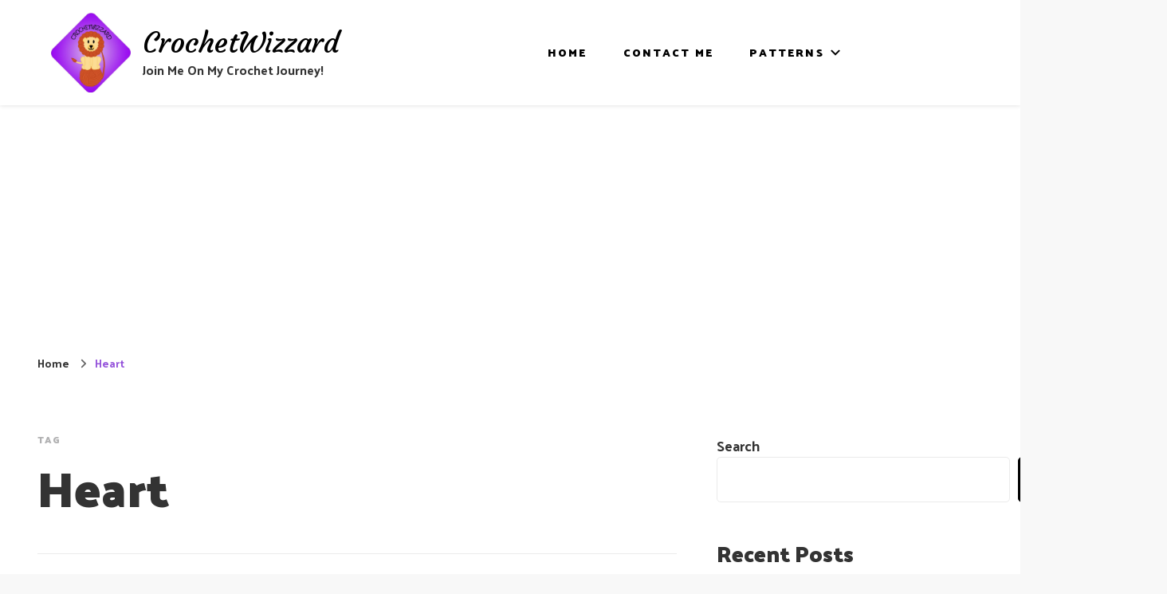

--- FILE ---
content_type: text/html; charset=UTF-8
request_url: https://crochetwizzard.com/tag/heart/
body_size: 13385
content:
    <!DOCTYPE html>
    <html lang="en-US">
    <head itemscope itemtype="http://schema.org/WebSite">
	    <meta charset="UTF-8">
    <meta name="viewport" content="width=device-width, initial-scale=1">
    <link rel="profile" href="http://gmpg.org/xfn/11">
    <title>Heart &#8211; CrochetWizzard</title>
<meta name='robots' content='max-image-preview:large' />
<link rel='dns-prefetch' href='//www.googletagmanager.com' />
<link rel='dns-prefetch' href='//fonts.googleapis.com' />
<link rel="alternate" type="application/rss+xml" title="CrochetWizzard &raquo; Feed" href="https://crochetwizzard.com/feed/" />
<link rel="alternate" type="application/rss+xml" title="CrochetWizzard &raquo; Comments Feed" href="https://crochetwizzard.com/comments/feed/" />
<link rel="alternate" type="application/rss+xml" title="CrochetWizzard &raquo; Heart Tag Feed" href="https://crochetwizzard.com/tag/heart/feed/" />
<style id='wp-img-auto-sizes-contain-inline-css' type='text/css'>
img:is([sizes=auto i],[sizes^="auto," i]){contain-intrinsic-size:3000px 1500px}
/*# sourceURL=wp-img-auto-sizes-contain-inline-css */
</style>
<style id='wp-emoji-styles-inline-css' type='text/css'>

	img.wp-smiley, img.emoji {
		display: inline !important;
		border: none !important;
		box-shadow: none !important;
		height: 1em !important;
		width: 1em !important;
		margin: 0 0.07em !important;
		vertical-align: -0.1em !important;
		background: none !important;
		padding: 0 !important;
	}
/*# sourceURL=wp-emoji-styles-inline-css */
</style>
<style id='wp-block-library-inline-css' type='text/css'>
:root{--wp-block-synced-color:#7a00df;--wp-block-synced-color--rgb:122,0,223;--wp-bound-block-color:var(--wp-block-synced-color);--wp-editor-canvas-background:#ddd;--wp-admin-theme-color:#007cba;--wp-admin-theme-color--rgb:0,124,186;--wp-admin-theme-color-darker-10:#006ba1;--wp-admin-theme-color-darker-10--rgb:0,107,160.5;--wp-admin-theme-color-darker-20:#005a87;--wp-admin-theme-color-darker-20--rgb:0,90,135;--wp-admin-border-width-focus:2px}@media (min-resolution:192dpi){:root{--wp-admin-border-width-focus:1.5px}}.wp-element-button{cursor:pointer}:root .has-very-light-gray-background-color{background-color:#eee}:root .has-very-dark-gray-background-color{background-color:#313131}:root .has-very-light-gray-color{color:#eee}:root .has-very-dark-gray-color{color:#313131}:root .has-vivid-green-cyan-to-vivid-cyan-blue-gradient-background{background:linear-gradient(135deg,#00d084,#0693e3)}:root .has-purple-crush-gradient-background{background:linear-gradient(135deg,#34e2e4,#4721fb 50%,#ab1dfe)}:root .has-hazy-dawn-gradient-background{background:linear-gradient(135deg,#faaca8,#dad0ec)}:root .has-subdued-olive-gradient-background{background:linear-gradient(135deg,#fafae1,#67a671)}:root .has-atomic-cream-gradient-background{background:linear-gradient(135deg,#fdd79a,#004a59)}:root .has-nightshade-gradient-background{background:linear-gradient(135deg,#330968,#31cdcf)}:root .has-midnight-gradient-background{background:linear-gradient(135deg,#020381,#2874fc)}:root{--wp--preset--font-size--normal:16px;--wp--preset--font-size--huge:42px}.has-regular-font-size{font-size:1em}.has-larger-font-size{font-size:2.625em}.has-normal-font-size{font-size:var(--wp--preset--font-size--normal)}.has-huge-font-size{font-size:var(--wp--preset--font-size--huge)}.has-text-align-center{text-align:center}.has-text-align-left{text-align:left}.has-text-align-right{text-align:right}.has-fit-text{white-space:nowrap!important}#end-resizable-editor-section{display:none}.aligncenter{clear:both}.items-justified-left{justify-content:flex-start}.items-justified-center{justify-content:center}.items-justified-right{justify-content:flex-end}.items-justified-space-between{justify-content:space-between}.screen-reader-text{border:0;clip-path:inset(50%);height:1px;margin:-1px;overflow:hidden;padding:0;position:absolute;width:1px;word-wrap:normal!important}.screen-reader-text:focus{background-color:#ddd;clip-path:none;color:#444;display:block;font-size:1em;height:auto;left:5px;line-height:normal;padding:15px 23px 14px;text-decoration:none;top:5px;width:auto;z-index:100000}html :where(.has-border-color){border-style:solid}html :where([style*=border-top-color]){border-top-style:solid}html :where([style*=border-right-color]){border-right-style:solid}html :where([style*=border-bottom-color]){border-bottom-style:solid}html :where([style*=border-left-color]){border-left-style:solid}html :where([style*=border-width]){border-style:solid}html :where([style*=border-top-width]){border-top-style:solid}html :where([style*=border-right-width]){border-right-style:solid}html :where([style*=border-bottom-width]){border-bottom-style:solid}html :where([style*=border-left-width]){border-left-style:solid}html :where(img[class*=wp-image-]){height:auto;max-width:100%}:where(figure){margin:0 0 1em}html :where(.is-position-sticky){--wp-admin--admin-bar--position-offset:var(--wp-admin--admin-bar--height,0px)}@media screen and (max-width:600px){html :where(.is-position-sticky){--wp-admin--admin-bar--position-offset:0px}}

/*# sourceURL=wp-block-library-inline-css */
</style><style id='wp-block-archives-inline-css' type='text/css'>
.wp-block-archives{box-sizing:border-box}.wp-block-archives-dropdown label{display:block}
/*# sourceURL=https://crochetwizzard.com/wp-includes/blocks/archives/style.min.css */
</style>
<style id='wp-block-categories-inline-css' type='text/css'>
.wp-block-categories{box-sizing:border-box}.wp-block-categories.alignleft{margin-right:2em}.wp-block-categories.alignright{margin-left:2em}.wp-block-categories.wp-block-categories-dropdown.aligncenter{text-align:center}.wp-block-categories .wp-block-categories__label{display:block;width:100%}
/*# sourceURL=https://crochetwizzard.com/wp-includes/blocks/categories/style.min.css */
</style>
<style id='wp-block-heading-inline-css' type='text/css'>
h1:where(.wp-block-heading).has-background,h2:where(.wp-block-heading).has-background,h3:where(.wp-block-heading).has-background,h4:where(.wp-block-heading).has-background,h5:where(.wp-block-heading).has-background,h6:where(.wp-block-heading).has-background{padding:1.25em 2.375em}h1.has-text-align-left[style*=writing-mode]:where([style*=vertical-lr]),h1.has-text-align-right[style*=writing-mode]:where([style*=vertical-rl]),h2.has-text-align-left[style*=writing-mode]:where([style*=vertical-lr]),h2.has-text-align-right[style*=writing-mode]:where([style*=vertical-rl]),h3.has-text-align-left[style*=writing-mode]:where([style*=vertical-lr]),h3.has-text-align-right[style*=writing-mode]:where([style*=vertical-rl]),h4.has-text-align-left[style*=writing-mode]:where([style*=vertical-lr]),h4.has-text-align-right[style*=writing-mode]:where([style*=vertical-rl]),h5.has-text-align-left[style*=writing-mode]:where([style*=vertical-lr]),h5.has-text-align-right[style*=writing-mode]:where([style*=vertical-rl]),h6.has-text-align-left[style*=writing-mode]:where([style*=vertical-lr]),h6.has-text-align-right[style*=writing-mode]:where([style*=vertical-rl]){rotate:180deg}
/*# sourceURL=https://crochetwizzard.com/wp-includes/blocks/heading/style.min.css */
</style>
<style id='wp-block-latest-comments-inline-css' type='text/css'>
ol.wp-block-latest-comments{box-sizing:border-box;margin-left:0}:where(.wp-block-latest-comments:not([style*=line-height] .wp-block-latest-comments__comment)){line-height:1.1}:where(.wp-block-latest-comments:not([style*=line-height] .wp-block-latest-comments__comment-excerpt p)){line-height:1.8}.has-dates :where(.wp-block-latest-comments:not([style*=line-height])),.has-excerpts :where(.wp-block-latest-comments:not([style*=line-height])){line-height:1.5}.wp-block-latest-comments .wp-block-latest-comments{padding-left:0}.wp-block-latest-comments__comment{list-style:none;margin-bottom:1em}.has-avatars .wp-block-latest-comments__comment{list-style:none;min-height:2.25em}.has-avatars .wp-block-latest-comments__comment .wp-block-latest-comments__comment-excerpt,.has-avatars .wp-block-latest-comments__comment .wp-block-latest-comments__comment-meta{margin-left:3.25em}.wp-block-latest-comments__comment-excerpt p{font-size:.875em;margin:.36em 0 1.4em}.wp-block-latest-comments__comment-date{display:block;font-size:.75em}.wp-block-latest-comments .avatar,.wp-block-latest-comments__comment-avatar{border-radius:1.5em;display:block;float:left;height:2.5em;margin-right:.75em;width:2.5em}.wp-block-latest-comments[class*=-font-size] a,.wp-block-latest-comments[style*=font-size] a{font-size:inherit}
/*# sourceURL=https://crochetwizzard.com/wp-includes/blocks/latest-comments/style.min.css */
</style>
<style id='wp-block-latest-posts-inline-css' type='text/css'>
.wp-block-latest-posts{box-sizing:border-box}.wp-block-latest-posts.alignleft{margin-right:2em}.wp-block-latest-posts.alignright{margin-left:2em}.wp-block-latest-posts.wp-block-latest-posts__list{list-style:none}.wp-block-latest-posts.wp-block-latest-posts__list li{clear:both;overflow-wrap:break-word}.wp-block-latest-posts.is-grid{display:flex;flex-wrap:wrap}.wp-block-latest-posts.is-grid li{margin:0 1.25em 1.25em 0;width:100%}@media (min-width:600px){.wp-block-latest-posts.columns-2 li{width:calc(50% - .625em)}.wp-block-latest-posts.columns-2 li:nth-child(2n){margin-right:0}.wp-block-latest-posts.columns-3 li{width:calc(33.33333% - .83333em)}.wp-block-latest-posts.columns-3 li:nth-child(3n){margin-right:0}.wp-block-latest-posts.columns-4 li{width:calc(25% - .9375em)}.wp-block-latest-posts.columns-4 li:nth-child(4n){margin-right:0}.wp-block-latest-posts.columns-5 li{width:calc(20% - 1em)}.wp-block-latest-posts.columns-5 li:nth-child(5n){margin-right:0}.wp-block-latest-posts.columns-6 li{width:calc(16.66667% - 1.04167em)}.wp-block-latest-posts.columns-6 li:nth-child(6n){margin-right:0}}:root :where(.wp-block-latest-posts.is-grid){padding:0}:root :where(.wp-block-latest-posts.wp-block-latest-posts__list){padding-left:0}.wp-block-latest-posts__post-author,.wp-block-latest-posts__post-date{display:block;font-size:.8125em}.wp-block-latest-posts__post-excerpt,.wp-block-latest-posts__post-full-content{margin-bottom:1em;margin-top:.5em}.wp-block-latest-posts__featured-image a{display:inline-block}.wp-block-latest-posts__featured-image img{height:auto;max-width:100%;width:auto}.wp-block-latest-posts__featured-image.alignleft{float:left;margin-right:1em}.wp-block-latest-posts__featured-image.alignright{float:right;margin-left:1em}.wp-block-latest-posts__featured-image.aligncenter{margin-bottom:1em;text-align:center}
/*# sourceURL=https://crochetwizzard.com/wp-includes/blocks/latest-posts/style.min.css */
</style>
<style id='wp-block-search-inline-css' type='text/css'>
.wp-block-search__button{margin-left:10px;word-break:normal}.wp-block-search__button.has-icon{line-height:0}.wp-block-search__button svg{height:1.25em;min-height:24px;min-width:24px;width:1.25em;fill:currentColor;vertical-align:text-bottom}:where(.wp-block-search__button){border:1px solid #ccc;padding:6px 10px}.wp-block-search__inside-wrapper{display:flex;flex:auto;flex-wrap:nowrap;max-width:100%}.wp-block-search__label{width:100%}.wp-block-search.wp-block-search__button-only .wp-block-search__button{box-sizing:border-box;display:flex;flex-shrink:0;justify-content:center;margin-left:0;max-width:100%}.wp-block-search.wp-block-search__button-only .wp-block-search__inside-wrapper{min-width:0!important;transition-property:width}.wp-block-search.wp-block-search__button-only .wp-block-search__input{flex-basis:100%;transition-duration:.3s}.wp-block-search.wp-block-search__button-only.wp-block-search__searchfield-hidden,.wp-block-search.wp-block-search__button-only.wp-block-search__searchfield-hidden .wp-block-search__inside-wrapper{overflow:hidden}.wp-block-search.wp-block-search__button-only.wp-block-search__searchfield-hidden .wp-block-search__input{border-left-width:0!important;border-right-width:0!important;flex-basis:0;flex-grow:0;margin:0;min-width:0!important;padding-left:0!important;padding-right:0!important;width:0!important}:where(.wp-block-search__input){appearance:none;border:1px solid #949494;flex-grow:1;font-family:inherit;font-size:inherit;font-style:inherit;font-weight:inherit;letter-spacing:inherit;line-height:inherit;margin-left:0;margin-right:0;min-width:3rem;padding:8px;text-decoration:unset!important;text-transform:inherit}:where(.wp-block-search__button-inside .wp-block-search__inside-wrapper){background-color:#fff;border:1px solid #949494;box-sizing:border-box;padding:4px}:where(.wp-block-search__button-inside .wp-block-search__inside-wrapper) .wp-block-search__input{border:none;border-radius:0;padding:0 4px}:where(.wp-block-search__button-inside .wp-block-search__inside-wrapper) .wp-block-search__input:focus{outline:none}:where(.wp-block-search__button-inside .wp-block-search__inside-wrapper) :where(.wp-block-search__button){padding:4px 8px}.wp-block-search.aligncenter .wp-block-search__inside-wrapper{margin:auto}.wp-block[data-align=right] .wp-block-search.wp-block-search__button-only .wp-block-search__inside-wrapper{float:right}
/*# sourceURL=https://crochetwizzard.com/wp-includes/blocks/search/style.min.css */
</style>
<style id='wp-block-group-inline-css' type='text/css'>
.wp-block-group{box-sizing:border-box}:where(.wp-block-group.wp-block-group-is-layout-constrained){position:relative}
/*# sourceURL=https://crochetwizzard.com/wp-includes/blocks/group/style.min.css */
</style>
<style id='global-styles-inline-css' type='text/css'>
:root{--wp--preset--aspect-ratio--square: 1;--wp--preset--aspect-ratio--4-3: 4/3;--wp--preset--aspect-ratio--3-4: 3/4;--wp--preset--aspect-ratio--3-2: 3/2;--wp--preset--aspect-ratio--2-3: 2/3;--wp--preset--aspect-ratio--16-9: 16/9;--wp--preset--aspect-ratio--9-16: 9/16;--wp--preset--color--black: #000000;--wp--preset--color--cyan-bluish-gray: #abb8c3;--wp--preset--color--white: #ffffff;--wp--preset--color--pale-pink: #f78da7;--wp--preset--color--vivid-red: #cf2e2e;--wp--preset--color--luminous-vivid-orange: #ff6900;--wp--preset--color--luminous-vivid-amber: #fcb900;--wp--preset--color--light-green-cyan: #7bdcb5;--wp--preset--color--vivid-green-cyan: #00d084;--wp--preset--color--pale-cyan-blue: #8ed1fc;--wp--preset--color--vivid-cyan-blue: #0693e3;--wp--preset--color--vivid-purple: #9b51e0;--wp--preset--gradient--vivid-cyan-blue-to-vivid-purple: linear-gradient(135deg,rgb(6,147,227) 0%,rgb(155,81,224) 100%);--wp--preset--gradient--light-green-cyan-to-vivid-green-cyan: linear-gradient(135deg,rgb(122,220,180) 0%,rgb(0,208,130) 100%);--wp--preset--gradient--luminous-vivid-amber-to-luminous-vivid-orange: linear-gradient(135deg,rgb(252,185,0) 0%,rgb(255,105,0) 100%);--wp--preset--gradient--luminous-vivid-orange-to-vivid-red: linear-gradient(135deg,rgb(255,105,0) 0%,rgb(207,46,46) 100%);--wp--preset--gradient--very-light-gray-to-cyan-bluish-gray: linear-gradient(135deg,rgb(238,238,238) 0%,rgb(169,184,195) 100%);--wp--preset--gradient--cool-to-warm-spectrum: linear-gradient(135deg,rgb(74,234,220) 0%,rgb(151,120,209) 20%,rgb(207,42,186) 40%,rgb(238,44,130) 60%,rgb(251,105,98) 80%,rgb(254,248,76) 100%);--wp--preset--gradient--blush-light-purple: linear-gradient(135deg,rgb(255,206,236) 0%,rgb(152,150,240) 100%);--wp--preset--gradient--blush-bordeaux: linear-gradient(135deg,rgb(254,205,165) 0%,rgb(254,45,45) 50%,rgb(107,0,62) 100%);--wp--preset--gradient--luminous-dusk: linear-gradient(135deg,rgb(255,203,112) 0%,rgb(199,81,192) 50%,rgb(65,88,208) 100%);--wp--preset--gradient--pale-ocean: linear-gradient(135deg,rgb(255,245,203) 0%,rgb(182,227,212) 50%,rgb(51,167,181) 100%);--wp--preset--gradient--electric-grass: linear-gradient(135deg,rgb(202,248,128) 0%,rgb(113,206,126) 100%);--wp--preset--gradient--midnight: linear-gradient(135deg,rgb(2,3,129) 0%,rgb(40,116,252) 100%);--wp--preset--font-size--small: 13px;--wp--preset--font-size--medium: 20px;--wp--preset--font-size--large: 36px;--wp--preset--font-size--x-large: 42px;--wp--preset--spacing--20: 0.44rem;--wp--preset--spacing--30: 0.67rem;--wp--preset--spacing--40: 1rem;--wp--preset--spacing--50: 1.5rem;--wp--preset--spacing--60: 2.25rem;--wp--preset--spacing--70: 3.38rem;--wp--preset--spacing--80: 5.06rem;--wp--preset--shadow--natural: 6px 6px 9px rgba(0, 0, 0, 0.2);--wp--preset--shadow--deep: 12px 12px 50px rgba(0, 0, 0, 0.4);--wp--preset--shadow--sharp: 6px 6px 0px rgba(0, 0, 0, 0.2);--wp--preset--shadow--outlined: 6px 6px 0px -3px rgb(255, 255, 255), 6px 6px rgb(0, 0, 0);--wp--preset--shadow--crisp: 6px 6px 0px rgb(0, 0, 0);}:where(.is-layout-flex){gap: 0.5em;}:where(.is-layout-grid){gap: 0.5em;}body .is-layout-flex{display: flex;}.is-layout-flex{flex-wrap: wrap;align-items: center;}.is-layout-flex > :is(*, div){margin: 0;}body .is-layout-grid{display: grid;}.is-layout-grid > :is(*, div){margin: 0;}:where(.wp-block-columns.is-layout-flex){gap: 2em;}:where(.wp-block-columns.is-layout-grid){gap: 2em;}:where(.wp-block-post-template.is-layout-flex){gap: 1.25em;}:where(.wp-block-post-template.is-layout-grid){gap: 1.25em;}.has-black-color{color: var(--wp--preset--color--black) !important;}.has-cyan-bluish-gray-color{color: var(--wp--preset--color--cyan-bluish-gray) !important;}.has-white-color{color: var(--wp--preset--color--white) !important;}.has-pale-pink-color{color: var(--wp--preset--color--pale-pink) !important;}.has-vivid-red-color{color: var(--wp--preset--color--vivid-red) !important;}.has-luminous-vivid-orange-color{color: var(--wp--preset--color--luminous-vivid-orange) !important;}.has-luminous-vivid-amber-color{color: var(--wp--preset--color--luminous-vivid-amber) !important;}.has-light-green-cyan-color{color: var(--wp--preset--color--light-green-cyan) !important;}.has-vivid-green-cyan-color{color: var(--wp--preset--color--vivid-green-cyan) !important;}.has-pale-cyan-blue-color{color: var(--wp--preset--color--pale-cyan-blue) !important;}.has-vivid-cyan-blue-color{color: var(--wp--preset--color--vivid-cyan-blue) !important;}.has-vivid-purple-color{color: var(--wp--preset--color--vivid-purple) !important;}.has-black-background-color{background-color: var(--wp--preset--color--black) !important;}.has-cyan-bluish-gray-background-color{background-color: var(--wp--preset--color--cyan-bluish-gray) !important;}.has-white-background-color{background-color: var(--wp--preset--color--white) !important;}.has-pale-pink-background-color{background-color: var(--wp--preset--color--pale-pink) !important;}.has-vivid-red-background-color{background-color: var(--wp--preset--color--vivid-red) !important;}.has-luminous-vivid-orange-background-color{background-color: var(--wp--preset--color--luminous-vivid-orange) !important;}.has-luminous-vivid-amber-background-color{background-color: var(--wp--preset--color--luminous-vivid-amber) !important;}.has-light-green-cyan-background-color{background-color: var(--wp--preset--color--light-green-cyan) !important;}.has-vivid-green-cyan-background-color{background-color: var(--wp--preset--color--vivid-green-cyan) !important;}.has-pale-cyan-blue-background-color{background-color: var(--wp--preset--color--pale-cyan-blue) !important;}.has-vivid-cyan-blue-background-color{background-color: var(--wp--preset--color--vivid-cyan-blue) !important;}.has-vivid-purple-background-color{background-color: var(--wp--preset--color--vivid-purple) !important;}.has-black-border-color{border-color: var(--wp--preset--color--black) !important;}.has-cyan-bluish-gray-border-color{border-color: var(--wp--preset--color--cyan-bluish-gray) !important;}.has-white-border-color{border-color: var(--wp--preset--color--white) !important;}.has-pale-pink-border-color{border-color: var(--wp--preset--color--pale-pink) !important;}.has-vivid-red-border-color{border-color: var(--wp--preset--color--vivid-red) !important;}.has-luminous-vivid-orange-border-color{border-color: var(--wp--preset--color--luminous-vivid-orange) !important;}.has-luminous-vivid-amber-border-color{border-color: var(--wp--preset--color--luminous-vivid-amber) !important;}.has-light-green-cyan-border-color{border-color: var(--wp--preset--color--light-green-cyan) !important;}.has-vivid-green-cyan-border-color{border-color: var(--wp--preset--color--vivid-green-cyan) !important;}.has-pale-cyan-blue-border-color{border-color: var(--wp--preset--color--pale-cyan-blue) !important;}.has-vivid-cyan-blue-border-color{border-color: var(--wp--preset--color--vivid-cyan-blue) !important;}.has-vivid-purple-border-color{border-color: var(--wp--preset--color--vivid-purple) !important;}.has-vivid-cyan-blue-to-vivid-purple-gradient-background{background: var(--wp--preset--gradient--vivid-cyan-blue-to-vivid-purple) !important;}.has-light-green-cyan-to-vivid-green-cyan-gradient-background{background: var(--wp--preset--gradient--light-green-cyan-to-vivid-green-cyan) !important;}.has-luminous-vivid-amber-to-luminous-vivid-orange-gradient-background{background: var(--wp--preset--gradient--luminous-vivid-amber-to-luminous-vivid-orange) !important;}.has-luminous-vivid-orange-to-vivid-red-gradient-background{background: var(--wp--preset--gradient--luminous-vivid-orange-to-vivid-red) !important;}.has-very-light-gray-to-cyan-bluish-gray-gradient-background{background: var(--wp--preset--gradient--very-light-gray-to-cyan-bluish-gray) !important;}.has-cool-to-warm-spectrum-gradient-background{background: var(--wp--preset--gradient--cool-to-warm-spectrum) !important;}.has-blush-light-purple-gradient-background{background: var(--wp--preset--gradient--blush-light-purple) !important;}.has-blush-bordeaux-gradient-background{background: var(--wp--preset--gradient--blush-bordeaux) !important;}.has-luminous-dusk-gradient-background{background: var(--wp--preset--gradient--luminous-dusk) !important;}.has-pale-ocean-gradient-background{background: var(--wp--preset--gradient--pale-ocean) !important;}.has-electric-grass-gradient-background{background: var(--wp--preset--gradient--electric-grass) !important;}.has-midnight-gradient-background{background: var(--wp--preset--gradient--midnight) !important;}.has-small-font-size{font-size: var(--wp--preset--font-size--small) !important;}.has-medium-font-size{font-size: var(--wp--preset--font-size--medium) !important;}.has-large-font-size{font-size: var(--wp--preset--font-size--large) !important;}.has-x-large-font-size{font-size: var(--wp--preset--font-size--x-large) !important;}
/*# sourceURL=global-styles-inline-css */
</style>

<style id='classic-theme-styles-inline-css' type='text/css'>
/*! This file is auto-generated */
.wp-block-button__link{color:#fff;background-color:#32373c;border-radius:9999px;box-shadow:none;text-decoration:none;padding:calc(.667em + 2px) calc(1.333em + 2px);font-size:1.125em}.wp-block-file__button{background:#32373c;color:#fff;text-decoration:none}
/*# sourceURL=/wp-includes/css/classic-themes.min.css */
</style>
<link rel='stylesheet' id='blossomthemes-email-newsletter-css' href='https://crochetwizzard.com/wp-content/plugins/blossomthemes-email-newsletter/public/css/blossomthemes-email-newsletter-public.min.css?ver=2.2.10' type='text/css' media='all' />
<link rel='stylesheet' id='blossomthemes-instagram-feed-css' href='https://crochetwizzard.com/wp-content/plugins/blossomthemes-instagram-feed/public/css/blossomthemes-instagram-feed-public.css?ver=2.0.5' type='text/css' media='all' />
<link rel='stylesheet' id='magnific-popup-css' href='https://crochetwizzard.com/wp-content/plugins/blossomthemes-instagram-feed/public/css/magnific-popup.min.css?ver=1.0.0' type='text/css' media='all' />
<link rel='stylesheet' id='blossomthemes-toolkit-css' href='https://crochetwizzard.com/wp-content/plugins/blossomthemes-toolkit/public/css/blossomthemes-toolkit-public.min.css?ver=2.2.7' type='text/css' media='all' />
<link rel='stylesheet' id='owl-carousel-css' href='https://crochetwizzard.com/wp-content/themes/blossom-pin/css/owl.carousel.min.css?ver=2.2.1' type='text/css' media='all' />
<link rel='stylesheet' id='blossom-pin-google-fonts-css' href='https://fonts.googleapis.com/css?family=Palanquin+Dark%3Aregular%2C500%2C600%2C700%7CSpinnaker%3Aregular%7CCourgette%3Aregular' type='text/css' media='all' />
<link rel='stylesheet' id='blossom-pinthis-parent-style-css' href='https://crochetwizzard.com/wp-content/themes/blossom-pin/style.css?ver=6.9' type='text/css' media='all' />
<link rel='stylesheet' id='blossom-pin-css' href='https://crochetwizzard.com/wp-content/themes/blossom-pinthis/style.css?ver=1.0.9' type='text/css' media='all' />
<style id='blossom-pin-inline-css' type='text/css'>

    
    /*Typography*/

    body,
    button,
    input,
    select,
    optgroup,
    textarea{
        font-family : Palanquin Dark;
        font-size   : 18px;        
    }
    
    .site-header .site-branding .site-title,
    .single-header .site-branding .site-title{
        font-family : Courgette;
        font-weight : 400;
        font-style  : normal;
    }

    .blog #primary .format-quote .post-thumbnail blockquote cite, 
    .newsletter-section .blossomthemes-email-newsletter-wrapper .text-holder h3,
    .newsletter-section .blossomthemes-email-newsletter-wrapper.bg-img .text-holder h3, 
    #primary .post .entry-content blockquote cite,
    #primary .page .entry-content blockquote cite{
        font-family : Palanquin Dark;
    }
    
    /*Color Scheme*/
    a,
    .main-navigation ul li a:hover,
    .main-navigation ul .current-menu-item > a,
    .main-navigation ul li:hover > a,
    .banner-slider .item .text-holder .entry-title a:hover,
    .blog #primary .post .entry-header .entry-title a:hover,
    .widget_bttk_popular_post ul li .entry-header .entry-title a:hover,
    .widget_bttk_pro_recent_post ul li .entry-header .entry-title a:hover,
    .widget_bttk_popular_post ul li .entry-header .entry-meta a:hover,
    .widget_bttk_pro_recent_post ul li .entry-header .entry-meta a:hover,
    .widget_bttk_popular_post .style-two li .entry-header .cat-links a:hover,
    .widget_bttk_pro_recent_post .style-two li .entry-header .cat-links a:hover,
    .widget_bttk_popular_post .style-three li .entry-header .cat-links a:hover,
    .widget_bttk_pro_recent_post .style-three li .entry-header .cat-links a:hover,
    .widget_recent_entries ul li:before,
    .widget_recent_entries ul li a:hover,
    .widget_recent_comments ul li:before,
    .widget_bttk_posts_category_slider_widget .carousel-title .title a:hover,
    .widget_bttk_posts_category_slider_widget .carousel-title .cat-links a:hover,
    .site-footer .footer-b .footer-nav ul li a:hover,
    .single #primary .post .holder .meta-info .entry-meta a:hover,
    .recommended-post .post .entry-header .entry-title a:hover,
    .search #primary .search-post .entry-header .entry-title a:hover,
    .archive #primary .post .entry-header .entry-title a:hover,
    .instagram-section .profile-link:hover,
    .site-header .site-branding .site-title a:hover,
    .mobile-header .mobile-site-header .site-branding .site-title a:hover,
    .single-blossom-portfolio .post-navigation .nav-previous a:hover,
    .single-blossom-portfolio .post-navigation .nav-next a:hover,
    .single .navigation a:hover .post-title,
    .blog #primary .post .bottom .posted-on a:hover,
    .search #primary .search-post .entry-footer .posted-on a:hover,
    .archive #primary .post .entry-footer .posted-on a:hover, 
    .site-header .social-networks ul li a:hover, 
    .banner-layout-two .text-holder .entry-title a:hover, 
    .single-header .social-networks ul li a:hover, 
    .portfolio-item a:hover, 
    .error-wrapper .error-holder h3, 
    .mobile-menu .main-navigation ul ul li a:hover, 
    .mobile-menu .main-navigation ul ul li:hover > a, 
    .archive #primary .site-main .bottom .posted-on a:hover, 
    .search #primary .site-main .bottom .posted-on a:hover, 
    #crumbs a:hover, #crumbs .current a,
    .entry-content a:hover,
    .entry-summary a:hover,
    .page-content a:hover,
    .comment-content a:hover,
    .widget .textwidget a:hover {
        color: #9655db;
    }

    .blog #primary .post .entry-header .category a,
    .widget .widget-title::after,
    .widget_bttk_custom_categories ul li a:hover .post-count,
    .widget_blossomtheme_companion_cta_widget .text-holder .button-wrap .btn-cta,
    .widget_blossomtheme_featured_page_widget .text-holder .btn-readmore:hover,
    .widget_bttk_icon_text_widget .text-holder .btn-readmore:hover,
    .widget_bttk_image_text_widget ul li .btn-readmore:hover,
    .newsletter-section,
    .single .post-entry-header .category a,
    .single #primary .post .holder .meta-info .entry-meta .byline:after,
    .recommended-post .post .entry-header .category a,
    .search #primary .search-post .entry-header .category a,
    .archive #primary .post .entry-header .category a,
    .banner-slider .item .text-holder .category a,
    .back-to-top, 
    .banner-layout-two .text-holder .category a, .banner-layout-two .text-holder .category span, 
    .banner-layout-two .item, 
    .single-header .progress-bar, 
    .widget_bttk_author_bio .readmore:hover{
        background: #9655db;
    }

    .blog #primary .post .entry-footer .read-more:hover, 
    .blog #primary .post .entry-footer .edit-link a:hover, 
    .archive #primary .site-main .top .read-more:hover, 
    .search #primary .site-main .top .read-more:hover{
        border-bottom-color: <?php echo blossom_pin_sanitize_hex_color( $primary_color ); ?>;
        color: #9655db;
    }

    button:hover,
    input[type="button"]:hover,
    input[type="reset"]:hover,
    input[type="submit"]:hover, 
    .error-wrapper .error-holder .btn-home a:hover{
        background: #9655db;
        border-color: #9655db;
    }

    @media screen and (max-width: 1024px) {
        .main-navigation ul ul li a:hover, 
        .main-navigation ul ul li:hover > a, 
        .main-navigation ul ul .current-menu-item > a, 
        .main-navigation ul ul .current-menu-ancestor > a, 
        .main-navigation ul ul .current_page_item > a, 
        .main-navigation ul ul .current_page_ancestor > a {
            color: #9655db !important;
        }
    }

    /*Typography*/ 
    .banner-layout-two .text-holder .entry-title, 
    .banner-slider .item .text-holder .entry-title, 
    .banner .banner-caption .banner-title, 
    .blog #primary .post .entry-header .entry-title, 
    .blog #primary .format-quote .post-thumbnail .blockquote-holder, 
    .search #primary .search-post .entry-header .entry-title,
    .archive #primary .post .entry-header .entry-title, 
    .single .post-entry-header .entry-title, 
    #primary .post .entry-content blockquote,
    #primary .page .entry-content blockquote, 
    #primary .post .entry-content .pull-left,
    #primary .page .entry-content .pull-left, 
    #primary .post .entry-content .pull-right,
    #primary .page .entry-content .pull-right, 
    .single-header .site-branding .site-title, 
    .single-header .title-holder .post-title, 
    .recommended-post .post .entry-header .entry-title, 
    .widget_bttk_popular_post ul li .entry-header .entry-title,
    .widget_bttk_pro_recent_post ul li .entry-header .entry-title, 
    .blossomthemes-email-newsletter-wrapper.bg-img .text-holder h3, 
    .widget_recent_entries ul li a, 
    .widget_recent_comments ul li a, 
    .widget_bttk_posts_category_slider_widget .carousel-title .title, 
    .single .navigation .post-title, 
    .single-blossom-portfolio .post-navigation .nav-previous,
    .single-blossom-portfolio .post-navigation .nav-next{
        font-family : Spinnaker;
    }
/*# sourceURL=blossom-pin-inline-css */
</style>
<script type="text/javascript" id="jquery-core-js-extra">
/* <![CDATA[ */
var bten_ajax_data = {"ajaxurl":"https://crochetwizzard.com/wp-admin/admin-ajax.php"};
//# sourceURL=jquery-core-js-extra
/* ]]> */
</script>
<script type="text/javascript" src="https://crochetwizzard.com/wp-includes/js/jquery/jquery.min.js?ver=3.7.1" id="jquery-core-js"></script>
<script type="text/javascript" src="https://crochetwizzard.com/wp-includes/js/jquery/jquery-migrate.min.js?ver=3.4.1" id="jquery-migrate-js"></script>

<!-- Google tag (gtag.js) snippet added by Site Kit -->
<!-- Google Analytics snippet added by Site Kit -->
<script type="text/javascript" src="https://www.googletagmanager.com/gtag/js?id=G-W50GPC0ZDK" id="google_gtagjs-js" async></script>
<script type="text/javascript" id="google_gtagjs-js-after">
/* <![CDATA[ */
window.dataLayer = window.dataLayer || [];function gtag(){dataLayer.push(arguments);}
gtag("set","linker",{"domains":["crochetwizzard.com"]});
gtag("js", new Date());
gtag("set", "developer_id.dZTNiMT", true);
gtag("config", "G-W50GPC0ZDK");
//# sourceURL=google_gtagjs-js-after
/* ]]> */
</script>
<link rel="https://api.w.org/" href="https://crochetwizzard.com/wp-json/" /><link rel="alternate" title="JSON" type="application/json" href="https://crochetwizzard.com/wp-json/wp/v2/tags/87" /><link rel="EditURI" type="application/rsd+xml" title="RSD" href="https://crochetwizzard.com/xmlrpc.php?rsd" />
<meta name="generator" content="WordPress 6.9" />
<meta name="generator" content="Site Kit by Google 1.161.0" /><style type="text/css" id="custom-background-css">
body.custom-background { background-image: url("https://crochetwizzard.com/wp-content/uploads/2021/09/CrochetWizzard-Blog.png"); background-position: left top; background-size: auto; background-repeat: repeat; background-attachment: scroll; }
</style>
	<link rel="icon" href="https://crochetwizzard.com/wp-content/uploads/2022/05/cropped-Circle-CrochetWizzard-32x32.png" sizes="32x32" />
<link rel="icon" href="https://crochetwizzard.com/wp-content/uploads/2022/05/cropped-Circle-CrochetWizzard-192x192.png" sizes="192x192" />
<link rel="apple-touch-icon" href="https://crochetwizzard.com/wp-content/uploads/2022/05/cropped-Circle-CrochetWizzard-180x180.png" />
<meta name="msapplication-TileImage" content="https://crochetwizzard.com/wp-content/uploads/2022/05/cropped-Circle-CrochetWizzard-270x270.png" />
<script async src="https://pagead2.googlesyndication.com/pagead/js/adsbygoogle.js?client=ca-pub-3603767281339048"
     crossorigin="anonymous"></script></head>

<body class="archive tag tag-heart tag-87 custom-background wp-custom-logo wp-theme-blossom-pin wp-child-theme-blossom-pinthis hfeed custom-background-image rightsidebar hassidebar" itemscope itemtype="http://schema.org/WebPage">

    <div id="page" class="site"><a aria-label="skip to content" class="skip-link" href="#content">Skip to Content</a>
        <div class="mobile-header">
        <div class="mobile-site-header">
            <button aria-label="primary menu toggle" id="toggle-button" data-toggle-target=".main-menu-modal" data-toggle-body-class="showing-main-menu-modal" aria-expanded="false" data-set-focus=".close-main-nav-toggle">
                <span></span>
                <span></span>
                <span></span>
            </button>
            <div class="mobile-menu-wrap">
                <nav id="mobile-site-navigation" class="main-navigation" itemscope itemtype="http://schema.org/SiteNavigationElement">
                    <div class="primary-menu-list main-menu-modal cover-modal" data-modal-target-string=".main-menu-modal">
                        <button class="btn-close-menu close-main-nav-toggle" data-toggle-target=".main-menu-modal" data-toggle-body-class="showing-main-menu-modal" aria-expanded="false" data-set-focus=".main-menu-modal"><span></span></button>
                        <div class="mobile-menu" aria-label="Mobile">
                            <div class="menu-menus-container"><ul id="mobile-primary-menu" class="menu main-menu-modal"><li id="menu-item-36" class="menu-item menu-item-type-custom menu-item-object-custom menu-item-home menu-item-36"><a href="https://crochetwizzard.com">Home</a></li>
<li id="menu-item-48" class="menu-item menu-item-type-post_type menu-item-object-page menu-item-48"><a href="https://crochetwizzard.com/contact-me/">Contact Me</a></li>
<li id="menu-item-39" class="menu-item menu-item-type-taxonomy menu-item-object-category menu-item-has-children menu-item-39"><a href="https://crochetwizzard.com/category/patterns/">Patterns</a>
<ul class="sub-menu">
	<li id="menu-item-40" class="menu-item menu-item-type-taxonomy menu-item-object-category menu-item-has-children menu-item-40"><a href="https://crochetwizzard.com/category/patterns/">Holiday&#8217;s</a>
	<ul class="sub-menu">
		<li id="menu-item-41" class="menu-item menu-item-type-taxonomy menu-item-object-category menu-item-41"><a href="https://crochetwizzard.com/category/patterns/">Easter</a></li>
		<li id="menu-item-42" class="menu-item menu-item-type-taxonomy menu-item-object-category menu-item-42"><a href="https://crochetwizzard.com/category/patterns/">Halloween</a></li>
		<li id="menu-item-43" class="menu-item menu-item-type-taxonomy menu-item-object-category menu-item-43"><a href="https://crochetwizzard.com/category/patterns/">Thanksgiving</a></li>
		<li id="menu-item-44" class="menu-item menu-item-type-taxonomy menu-item-object-category menu-item-44"><a href="https://crochetwizzard.com/category/patterns/">Christmas</a></li>
	</ul>
</li>
	<li id="menu-item-52" class="menu-item menu-item-type-taxonomy menu-item-object-category menu-item-52"><a href="https://crochetwizzard.com/category/patterns/">Animals</a></li>
	<li id="menu-item-53" class="menu-item menu-item-type-taxonomy menu-item-object-category menu-item-53"><a href="https://crochetwizzard.com/category/patterns/">Food</a></li>
	<li id="menu-item-45" class="menu-item menu-item-type-taxonomy menu-item-object-category menu-item-45"><a href="https://crochetwizzard.com/category/patterns/">CrochetWizzard CAL&#8217;s</a></li>
	<li id="menu-item-46" class="menu-item menu-item-type-taxonomy menu-item-object-category menu-item-46"><a href="https://crochetwizzard.com/category/patterns/">Roundup&#8217;s</a></li>
	<li id="menu-item-47" class="menu-item menu-item-type-taxonomy menu-item-object-category menu-item-47"><a href="https://crochetwizzard.com/category/patterns/">Review&#8217;s</a></li>
</ul>
</li>
</ul></div>                        </div>
                    </div>
                </nav> 
                
                            </div>
                    <div class="site-branding has-logo-text" itemscope itemtype="http://schema.org/Organization">
            <a href="https://crochetwizzard.com/" class="custom-logo-link" rel="home"><img width="1080" height="1080" src="https://crochetwizzard.com/wp-content/uploads/2022/07/CrochetWizzard.jpg" class="custom-logo" alt="CrochetWizzard" decoding="async" fetchpriority="high" srcset="https://crochetwizzard.com/wp-content/uploads/2022/07/CrochetWizzard.jpg 1080w, https://crochetwizzard.com/wp-content/uploads/2022/07/CrochetWizzard-300x300.jpg 300w, https://crochetwizzard.com/wp-content/uploads/2022/07/CrochetWizzard-1024x1024.jpg 1024w, https://crochetwizzard.com/wp-content/uploads/2022/07/CrochetWizzard-150x150.jpg 150w, https://crochetwizzard.com/wp-content/uploads/2022/07/CrochetWizzard-768x768.jpg 768w, https://crochetwizzard.com/wp-content/uploads/2022/07/CrochetWizzard-60x60.jpg 60w" sizes="(max-width: 1080px) 100vw, 1080px" /></a><div class="site-title-wrap">                        <p class="site-title" itemprop="name"><a href="https://crochetwizzard.com/" rel="home" itemprop="url">CrochetWizzard</a></p>
                                            <p class="site-description">Join Me On My Crochet Journey!</p>
                    </div>        </div>
                <div class="tools">
                                    <div class=header-search>
                        <button aria-label="search form toggle" class="search-icon search-toggle" data-toggle-target=".mob-search-modal" data-toggle-body-class="showing-mob-search-modal" data-set-focus=".mob-search-modal .search-field" aria-expanded="false">
                            <svg class="open-icon" xmlns="http://www.w3.org/2000/svg" viewBox="-18214 -12091 18 18"><path id="Path_99" data-name="Path 99" d="M18,16.415l-3.736-3.736a7.751,7.751,0,0,0,1.585-4.755A7.876,7.876,0,0,0,7.925,0,7.876,7.876,0,0,0,0,7.925a7.876,7.876,0,0,0,7.925,7.925,7.751,7.751,0,0,0,4.755-1.585L16.415,18ZM2.264,7.925a5.605,5.605,0,0,1,5.66-5.66,5.605,5.605,0,0,1,5.66,5.66,5.605,5.605,0,0,1-5.66,5.66A5.605,5.605,0,0,1,2.264,7.925Z" transform="translate(-18214 -12091)"/></svg>
                        </button>
                        <div class="search-form-holder mob-search-modal cover-modal" data-modal-target-string=".mob-search-modal">
                            <div class="header-search-inner-wrap">
                                <form role="search" method="get" class="search-form" action="https://crochetwizzard.com/"><label class="screen-reader-text">Looking for Something?</label><label for="submit-field"><span>Search anything and hit enter.</span><input type="search" class="search-field" placeholder="What are you looking for..." value="" name="s" /></label><input type="submit" class="search-submit" value="Search" /></form> 
                                <button aria-label="search form toggle" class="search-icon close" data-toggle-target=".mob-search-modal" data-toggle-body-class="showing-mob-search-modal" data-set-focus=".mob-search-modal .search-field" aria-expanded="false">
                                    <svg class="close-icon" xmlns="http://www.w3.org/2000/svg" viewBox="10906 13031 18 18"><path id="Close" d="M23,6.813,21.187,5,14,12.187,6.813,5,5,6.813,12.187,14,5,21.187,6.813,23,14,15.813,21.187,23,23,21.187,15.813,14Z" transform="translate(10901 13026)"/></svg>
                                </button>
                            </div>
                        </div>
                        <div class="overlay"></div>
                    </div>
                            </div>
        </div>
    </div>
        <header id="masthead" class="site-header header-layout-one" itemscope itemtype="http://schema.org/WPHeader">
                        <div class="site-branding has-logo-text" itemscope itemtype="http://schema.org/Organization">
            <a href="https://crochetwizzard.com/" class="custom-logo-link" rel="home"><img width="1080" height="1080" src="https://crochetwizzard.com/wp-content/uploads/2022/07/CrochetWizzard.jpg" class="custom-logo" alt="CrochetWizzard" decoding="async" srcset="https://crochetwizzard.com/wp-content/uploads/2022/07/CrochetWizzard.jpg 1080w, https://crochetwizzard.com/wp-content/uploads/2022/07/CrochetWizzard-300x300.jpg 300w, https://crochetwizzard.com/wp-content/uploads/2022/07/CrochetWizzard-1024x1024.jpg 1024w, https://crochetwizzard.com/wp-content/uploads/2022/07/CrochetWizzard-150x150.jpg 150w, https://crochetwizzard.com/wp-content/uploads/2022/07/CrochetWizzard-768x768.jpg 768w, https://crochetwizzard.com/wp-content/uploads/2022/07/CrochetWizzard-60x60.jpg 60w" sizes="(max-width: 1080px) 100vw, 1080px" /></a><div class="site-title-wrap">                        <p class="site-title" itemprop="name"><a href="https://crochetwizzard.com/" rel="home" itemprop="url">CrochetWizzard</a></p>
                                            <p class="site-description">Join Me On My Crochet Journey!</p>
                    </div>        </div>
                
        <nav id="site-navigation" class="main-navigation" itemscope itemtype="http://schema.org/SiteNavigationElement">
            <div class="menu-menus-container"><ul id="primary-menu" class="menu"><li class="menu-item menu-item-type-custom menu-item-object-custom menu-item-home menu-item-36"><a href="https://crochetwizzard.com">Home</a></li>
<li class="menu-item menu-item-type-post_type menu-item-object-page menu-item-48"><a href="https://crochetwizzard.com/contact-me/">Contact Me</a></li>
<li class="menu-item menu-item-type-taxonomy menu-item-object-category menu-item-has-children menu-item-39"><a href="https://crochetwizzard.com/category/patterns/">Patterns</a>
<ul class="sub-menu">
	<li class="menu-item menu-item-type-taxonomy menu-item-object-category menu-item-has-children menu-item-40"><a href="https://crochetwizzard.com/category/patterns/">Holiday&#8217;s</a>
	<ul class="sub-menu">
		<li class="menu-item menu-item-type-taxonomy menu-item-object-category menu-item-41"><a href="https://crochetwizzard.com/category/patterns/">Easter</a></li>
		<li class="menu-item menu-item-type-taxonomy menu-item-object-category menu-item-42"><a href="https://crochetwizzard.com/category/patterns/">Halloween</a></li>
		<li class="menu-item menu-item-type-taxonomy menu-item-object-category menu-item-43"><a href="https://crochetwizzard.com/category/patterns/">Thanksgiving</a></li>
		<li class="menu-item menu-item-type-taxonomy menu-item-object-category menu-item-44"><a href="https://crochetwizzard.com/category/patterns/">Christmas</a></li>
	</ul>
</li>
	<li class="menu-item menu-item-type-taxonomy menu-item-object-category menu-item-52"><a href="https://crochetwizzard.com/category/patterns/">Animals</a></li>
	<li class="menu-item menu-item-type-taxonomy menu-item-object-category menu-item-53"><a href="https://crochetwizzard.com/category/patterns/">Food</a></li>
	<li class="menu-item menu-item-type-taxonomy menu-item-object-category menu-item-45"><a href="https://crochetwizzard.com/category/patterns/">CrochetWizzard CAL&#8217;s</a></li>
	<li class="menu-item menu-item-type-taxonomy menu-item-object-category menu-item-46"><a href="https://crochetwizzard.com/category/patterns/">Roundup&#8217;s</a></li>
	<li class="menu-item menu-item-type-taxonomy menu-item-object-category menu-item-47"><a href="https://crochetwizzard.com/category/patterns/">Review&#8217;s</a></li>
</ul>
</li>
</ul></div>        </nav><!-- #site-navigation -->
            </header>
    <div class="breadcrumb-wrapper"><div class="container">
                <div id="crumbs" itemscope itemtype="http://schema.org/BreadcrumbList"> 
                    <span itemprop="itemListElement" itemscope itemtype="http://schema.org/ListItem">
                        <a itemprop="item" href="https://crochetwizzard.com"><span itemprop="name">Home</span></a>
                        <meta itemprop="position" content="1" />
                        <span class="separator"><i class="fa fa-angle-right"></i></span>
                    </span><span class="current" itemprop="itemListElement" itemscope itemtype="http://schema.org/ListItem"><a itemprop="item" href="https://crochetwizzard.com/tag/heart/"><span itemprop="name">Heart</span></a><meta itemprop="position" content="2" /></span></div></div></div><!-- .breadcrumb-wrapper -->        <div id="content" class="site-content">   
            <div class="container">
                <div id="primary" class="content-area">
                        <div class="page-header">
                <span class="label"> Tag </span> <h1 class="pate-title">Heart</h1>            </div>
            <span class="search-per-page-count"> Showing:  1 - 2 of 2 RESULTS </span>        
		<main id="main" class="site-main">

		
<article id="post-146" class="post-146 post type-post status-publish format-standard has-post-thumbnail hentry category-holidays category-mini-amigurumi category-patterns category-valentines tag-crochet tag-crochet-heart tag-crochet-mini-heart tag-crochetwizzard tag-heart tag-mini-heart tag-valentines search-post latest_post" itemscope itemtype="https://schema.org/Blog">
            <div class="holder">
            <div class="top">
    <div class="post-thumbnail"><a href="https://crochetwizzard.com/my-heart-mini-plush/" class="post-thumbnail"><img width="1440" height="1440" src="https://crochetwizzard.com/wp-content/uploads/2022/05/Mini-Heart.jpg" class="attachment-full size-full wp-post-image" alt="" itemprop="image" decoding="async" srcset="https://crochetwizzard.com/wp-content/uploads/2022/05/Mini-Heart.jpg 1440w, https://crochetwizzard.com/wp-content/uploads/2022/05/Mini-Heart-300x300.jpg 300w, https://crochetwizzard.com/wp-content/uploads/2022/05/Mini-Heart-1024x1024.jpg 1024w, https://crochetwizzard.com/wp-content/uploads/2022/05/Mini-Heart-150x150.jpg 150w, https://crochetwizzard.com/wp-content/uploads/2022/05/Mini-Heart-768x768.jpg 768w, https://crochetwizzard.com/wp-content/uploads/2022/05/Mini-Heart-60x60.jpg 60w" sizes="(max-width: 1440px) 100vw, 1440px" /></a></div>        <header class="entry-header">
        <span class="category" itemprop="about"><a href="https://crochetwizzard.com/category/patterns/holidays/" rel="category tag">Holidays</a> <a href="https://crochetwizzard.com/category/patterns/mini-amigurumi/" rel="category tag">Mini Amigurumi</a> <a href="https://crochetwizzard.com/category/patterns/" rel="category tag">Patterns</a> <a href="https://crochetwizzard.com/category/patterns/holidays/valentines/" rel="category tag">Valentines</a></span><h2 class="entry-title"><a href="https://crochetwizzard.com/my-heart-mini-plush/" rel="bookmark">My Heart Mini Plush</a></h2>    </header>    
    <div class="entry-content" itemprop="text">
		<p>I love mini things! I really love mini amis!! These mini hearts are just the cutest! I made them as a gift and here we are!! They are fast, fun, and easy!! Enjoy!!</p>
	</div><!-- .entry-content -->
    
    <footer class="entry-footer">
        <a href="https://crochetwizzard.com/my-heart-mini-plush/" class="read-more">Read more</a>    </footer><!-- .entry-footer -->

            </div><!-- .top -->
        <div class="bottom">
            <span class="posted-on"><a href="https://crochetwizzard.com/my-heart-mini-plush/" rel="bookmark"><time class="entry-date published" datetime="2022-05-19T14:59:35-06:00" itemprop="datePublished">May 19, 2022</time><time class="updated" datetime="2023-05-09T21:23:07-06:00" itemprop="dateModified">May 9, 2023</time></a></span>        </div><!-- .bottom -->
    </div> <!-- .holder -->
    </article><!-- #post-146 -->

<article id="post-133" class="post-133 post type-post status-publish format-standard has-post-thumbnail hentry category-patterns category-valentines tag-crochet tag-crochet-heart tag-crochetwizzard tag-heart search-post latest_post" itemscope itemtype="https://schema.org/Blog">
            <div class="holder">
            <div class="top">
    <div class="post-thumbnail"><a href="https://crochetwizzard.com/heartwarming-heart/" class="post-thumbnail"><img width="1440" height="1440" src="https://crochetwizzard.com/wp-content/uploads/2022/05/Heart.jpg" class="attachment-full size-full wp-post-image" alt="" itemprop="image" decoding="async" srcset="https://crochetwizzard.com/wp-content/uploads/2022/05/Heart.jpg 1440w, https://crochetwizzard.com/wp-content/uploads/2022/05/Heart-300x300.jpg 300w, https://crochetwizzard.com/wp-content/uploads/2022/05/Heart-1024x1024.jpg 1024w, https://crochetwizzard.com/wp-content/uploads/2022/05/Heart-150x150.jpg 150w, https://crochetwizzard.com/wp-content/uploads/2022/05/Heart-768x768.jpg 768w, https://crochetwizzard.com/wp-content/uploads/2022/05/Heart-60x60.jpg 60w" sizes="(max-width: 1440px) 100vw, 1440px" /></a></div>        <header class="entry-header">
        <span class="category" itemprop="about"><a href="https://crochetwizzard.com/category/patterns/" rel="category tag">Patterns</a> <a href="https://crochetwizzard.com/category/patterns/holidays/valentines/" rel="category tag">Valentines</a></span><h2 class="entry-title"><a href="https://crochetwizzard.com/heartwarming-heart/" rel="bookmark">Heartwarming Heart</a></h2>    </header>    
    <div class="entry-content" itemprop="text">
		<p>This is such a sweet little heart plush! Who doesn’t want a heart plush for a valentine’s decoration! I actually got a part of the pattern while I was working on my turkey! Multiple patterns from one!</p>
	</div><!-- .entry-content -->
    
    <footer class="entry-footer">
        <a href="https://crochetwizzard.com/heartwarming-heart/" class="read-more">Read more</a>    </footer><!-- .entry-footer -->

            </div><!-- .top -->
        <div class="bottom">
            <span class="posted-on"><a href="https://crochetwizzard.com/heartwarming-heart/" rel="bookmark"><time class="entry-date published" datetime="2022-05-19T14:39:45-06:00" itemprop="datePublished">May 19, 2022</time><time class="updated" datetime="2023-05-09T21:24:10-06:00" itemprop="dateModified">May 9, 2023</time></a></span>        </div><!-- .bottom -->
    </div> <!-- .holder -->
    </article><!-- #post-133 -->

		</main><!-- #main -->
        
                
	</div><!-- #primary -->


<aside id="secondary" class="widget-area" itemscope itemtype="http://schema.org/WPSideBar">
	<section id="block-2" class="widget widget_block widget_search"><form role="search" method="get" action="https://crochetwizzard.com/" class="wp-block-search__button-outside wp-block-search__text-button wp-block-search"    ><label class="wp-block-search__label" for="wp-block-search__input-1" >Search</label><div class="wp-block-search__inside-wrapper" ><input class="wp-block-search__input" id="wp-block-search__input-1" placeholder="" value="" type="search" name="s" required /><button aria-label="Search" class="wp-block-search__button wp-element-button" type="submit" >Search</button></div></form></section><section id="block-3" class="widget widget_block"><div class="wp-block-group"><div class="wp-block-group__inner-container is-layout-flow wp-block-group-is-layout-flow"><h2 class="wp-block-heading">Recent Posts</h2><ul class="wp-block-latest-posts__list wp-block-latest-posts"><li><a class="wp-block-latest-posts__post-title" href="https://crochetwizzard.com/dancing-eggs-family-free-crochet-pattern/">Dancing Eggs Family- Free Crochet Pattern</a></li>
<li><a class="wp-block-latest-posts__post-title" href="https://crochetwizzard.com/celestial-lunar-new-year-cal-part-4-free-cal/">Celestial Lunar New Year CAL Part 4- Free CAL</a></li>
<li><a class="wp-block-latest-posts__post-title" href="https://crochetwizzard.com/celestial-lunar-new-year-cal-part-3-free-cal/">Celestial Lunar New Year CAL Part 3- Free CAL</a></li>
<li><a class="wp-block-latest-posts__post-title" href="https://crochetwizzard.com/celestial-lunar-new-year-cal-part-2-free-cal/">Celestial Lunar New Year CAL Part 2- Free CAL</a></li>
<li><a class="wp-block-latest-posts__post-title" href="https://crochetwizzard.com/celestial-lunar-new-year-cal-part-1-free-cal/">Celestial Lunar New Year CAL Part 1- Free CAL</a></li>
</ul></div></div></section><section id="block-4" class="widget widget_block"><div class="wp-block-group"><div class="wp-block-group__inner-container is-layout-flow wp-block-group-is-layout-flow"><h2 class="wp-block-heading">Recent Comments</h2><ol class="wp-block-latest-comments"><li class="wp-block-latest-comments__comment"><article><footer class="wp-block-latest-comments__comment-meta"><a class="wp-block-latest-comments__comment-author" href="https://cbfiberworks.com/everything-you-need-to-know-about-amigurumi-eyes/">Everything You Need to Know About Amigurumi Eyes - cbfiberworks.com</a> on <a class="wp-block-latest-comments__comment-link" href="https://crochetwizzard.com/pumpernichole-the-pumpkin-lady/#comment-2339">Pumpernichole the Pumpkin Lady</a></footer></article></li></ol></div></div></section><section id="block-5" class="widget widget_block"><div class="wp-block-group"><div class="wp-block-group__inner-container is-layout-flow wp-block-group-is-layout-flow"><h2 class="wp-block-heading">Archives</h2><ul class="wp-block-archives-list wp-block-archives">	<li><a href='https://crochetwizzard.com/2024/03/'>March 2024</a></li>
	<li><a href='https://crochetwizzard.com/2024/02/'>February 2024</a></li>
	<li><a href='https://crochetwizzard.com/2024/01/'>January 2024</a></li>
	<li><a href='https://crochetwizzard.com/2023/12/'>December 2023</a></li>
	<li><a href='https://crochetwizzard.com/2023/11/'>November 2023</a></li>
	<li><a href='https://crochetwizzard.com/2023/10/'>October 2023</a></li>
	<li><a href='https://crochetwizzard.com/2023/08/'>August 2023</a></li>
	<li><a href='https://crochetwizzard.com/2023/07/'>July 2023</a></li>
	<li><a href='https://crochetwizzard.com/2023/06/'>June 2023</a></li>
	<li><a href='https://crochetwizzard.com/2023/05/'>May 2023</a></li>
	<li><a href='https://crochetwizzard.com/2023/04/'>April 2023</a></li>
	<li><a href='https://crochetwizzard.com/2023/03/'>March 2023</a></li>
	<li><a href='https://crochetwizzard.com/2023/02/'>February 2023</a></li>
	<li><a href='https://crochetwizzard.com/2023/01/'>January 2023</a></li>
	<li><a href='https://crochetwizzard.com/2022/12/'>December 2022</a></li>
	<li><a href='https://crochetwizzard.com/2022/11/'>November 2022</a></li>
	<li><a href='https://crochetwizzard.com/2022/10/'>October 2022</a></li>
	<li><a href='https://crochetwizzard.com/2022/09/'>September 2022</a></li>
	<li><a href='https://crochetwizzard.com/2022/08/'>August 2022</a></li>
	<li><a href='https://crochetwizzard.com/2022/07/'>July 2022</a></li>
	<li><a href='https://crochetwizzard.com/2022/06/'>June 2022</a></li>
	<li><a href='https://crochetwizzard.com/2022/05/'>May 2022</a></li>
</ul></div></div></section><section id="block-6" class="widget widget_block"><div class="wp-block-group"><div class="wp-block-group__inner-container is-layout-flow wp-block-group-is-layout-flow"><h2 class="wp-block-heading">Categories</h2><ul class="wp-block-categories-list wp-block-categories">	<li class="cat-item cat-item-5"><a href="https://crochetwizzard.com/category/patterns/animals/">Animals</a>
</li>
	<li class="cat-item cat-item-212"><a href="https://crochetwizzard.com/category/patterns/back-to-school/">Back to School</a>
</li>
	<li class="cat-item cat-item-11"><a href="https://crochetwizzard.com/category/patterns/holidays/christmas/">Christmas</a>
</li>
	<li class="cat-item cat-item-12"><a href="https://crochetwizzard.com/category/patterns/crochetwizzardcals/">CrochetWizzard CAL&#039;s</a>
</li>
	<li class="cat-item cat-item-8"><a href="https://crochetwizzard.com/category/patterns/holidays/easter/">Easter</a>
</li>
	<li class="cat-item cat-item-17"><a href="https://crochetwizzard.com/category/patterns/favorite-things/">Favorite Things</a>
</li>
	<li class="cat-item cat-item-6"><a href="https://crochetwizzard.com/category/patterns/food/">Food</a>
</li>
	<li class="cat-item cat-item-175"><a href="https://crochetwizzard.com/category/patterns/garden-buddies/">Garden BUDdies</a>
</li>
	<li class="cat-item cat-item-9"><a href="https://crochetwizzard.com/category/patterns/holidays/halloween/">Halloween</a>
</li>
	<li class="cat-item cat-item-7"><a href="https://crochetwizzard.com/category/patterns/holidays/">Holidays</a>
</li>
	<li class="cat-item cat-item-203"><a href="https://crochetwizzard.com/category/patterns/mini-amigurumi/">Mini Amigurumi</a>
</li>
	<li class="cat-item cat-item-1"><a href="https://crochetwizzard.com/category/patterns/">Patterns</a>
</li>
	<li class="cat-item cat-item-13"><a href="https://crochetwizzard.com/category/roundups/">Roundup&#039;s</a>
</li>
	<li class="cat-item cat-item-10"><a href="https://crochetwizzard.com/category/patterns/holidays/thanksgiving/">Thanksgiving</a>
</li>
	<li class="cat-item cat-item-136"><a href="https://crochetwizzard.com/category/patterns/triangle-buddies/">Triangle Buddies</a>
</li>
	<li class="cat-item cat-item-27"><a href="https://crochetwizzard.com/category/patterns/holidays/valentines/">Valentines</a>
</li>
	<li class="cat-item cat-item-81"><a href="https://crochetwizzard.com/category/patterns/wizzard-zoo-animals/">Wizzard Zoo Animals</a>
</li>
	<li class="cat-item cat-item-279"><a href="https://crochetwizzard.com/category/patterns/woodland-animal-buddies/">Woodland Animal Buddies</a>
</li>
</ul></div></div></section></aside><!-- #secondary -->
            
            </div><!-- .container -->        
        </div><!-- .site-content -->
        <footer id="colophon" class="site-footer" itemscope itemtype="http://schema.org/WPFooter">
        <div class="footer-b">
        <div class="container">
            <div class="site-info">            
            <span class="copyright">Copyright by The CrochetWizzard!</span> Blossom PinThis | Developed By <a href="https://blossomthemes.com/" rel="nofollow" target="_blank">Blossom Themes</a>. Powered by <a href="https://wordpress.org/" target="_blank">WordPress</a>.                
            </div>
                <nav class="footer-nav">
        <div class="menu-menus-container"><ul id="secondary-menu" class="menu"><li class="menu-item menu-item-type-custom menu-item-object-custom menu-item-home menu-item-36"><a href="https://crochetwizzard.com">Home</a></li>
<li class="menu-item menu-item-type-post_type menu-item-object-page menu-item-48"><a href="https://crochetwizzard.com/contact-me/">Contact Me</a></li>
<li class="menu-item menu-item-type-taxonomy menu-item-object-category menu-item-has-children menu-item-39"><a href="https://crochetwizzard.com/category/patterns/">Patterns</a>
<ul class="sub-menu">
	<li class="menu-item menu-item-type-taxonomy menu-item-object-category menu-item-has-children menu-item-40"><a href="https://crochetwizzard.com/category/patterns/">Holiday&#8217;s</a>
	<ul class="sub-menu">
		<li class="menu-item menu-item-type-taxonomy menu-item-object-category menu-item-41"><a href="https://crochetwizzard.com/category/patterns/">Easter</a></li>
		<li class="menu-item menu-item-type-taxonomy menu-item-object-category menu-item-42"><a href="https://crochetwizzard.com/category/patterns/">Halloween</a></li>
		<li class="menu-item menu-item-type-taxonomy menu-item-object-category menu-item-43"><a href="https://crochetwizzard.com/category/patterns/">Thanksgiving</a></li>
		<li class="menu-item menu-item-type-taxonomy menu-item-object-category menu-item-44"><a href="https://crochetwizzard.com/category/patterns/">Christmas</a></li>
	</ul>
</li>
	<li class="menu-item menu-item-type-taxonomy menu-item-object-category menu-item-52"><a href="https://crochetwizzard.com/category/patterns/">Animals</a></li>
	<li class="menu-item menu-item-type-taxonomy menu-item-object-category menu-item-53"><a href="https://crochetwizzard.com/category/patterns/">Food</a></li>
	<li class="menu-item menu-item-type-taxonomy menu-item-object-category menu-item-45"><a href="https://crochetwizzard.com/category/patterns/">CrochetWizzard CAL&#8217;s</a></li>
	<li class="menu-item menu-item-type-taxonomy menu-item-object-category menu-item-46"><a href="https://crochetwizzard.com/category/patterns/">Roundup&#8217;s</a></li>
	<li class="menu-item menu-item-type-taxonomy menu-item-object-category menu-item-47"><a href="https://crochetwizzard.com/category/patterns/">Review&#8217;s</a></li>
</ul>
</li>
</ul></div>    </nav>
            </div>
    </div>
        <button aria-label="go to top" class="back-to-top">
        <span><i class="fas fa-long-arrow-alt-up"></i></span>
    </button>
        </footer><!-- #colophon -->
        </div><!-- #page -->
    <script type="speculationrules">
{"prefetch":[{"source":"document","where":{"and":[{"href_matches":"/*"},{"not":{"href_matches":["/wp-*.php","/wp-admin/*","/wp-content/uploads/*","/wp-content/*","/wp-content/plugins/*","/wp-content/themes/blossom-pinthis/*","/wp-content/themes/blossom-pin/*","/*\\?(.+)"]}},{"not":{"selector_matches":"a[rel~=\"nofollow\"]"}},{"not":{"selector_matches":".no-prefetch, .no-prefetch a"}}]},"eagerness":"conservative"}]}
</script>
<script type="text/javascript" src="https://crochetwizzard.com/wp-content/plugins/blossomthemes-instagram-feed/public/js/blossomthemes-instagram-feed-public.js?ver=2.0.5" id="blossomthemes-instagram-feed-js"></script>
<script type="text/javascript" src="https://crochetwizzard.com/wp-content/plugins/blossomthemes-instagram-feed/public/js/jquery.magnific-popup.min.js?ver=1.0.0" id="magnific-popup-js"></script>
<script type="text/javascript" src="https://crochetwizzard.com/wp-content/plugins/blossomthemes-instagram-feed/public/js/jquery.lazy.min.js?ver=1.7.10" id="jquery-lazy-js"></script>
<script type="text/javascript" src="https://crochetwizzard.com/wp-content/plugins/blossomthemes-toolkit/public/js/isotope.pkgd.min.js?ver=3.0.5" id="isotope-pkgd-js"></script>
<script type="text/javascript" src="https://crochetwizzard.com/wp-includes/js/imagesloaded.min.js?ver=5.0.0" id="imagesloaded-js"></script>
<script type="text/javascript" src="https://crochetwizzard.com/wp-includes/js/masonry.min.js?ver=4.2.2" id="masonry-js"></script>
<script type="text/javascript" src="https://crochetwizzard.com/wp-content/plugins/blossomthemes-toolkit/public/js/blossomthemes-toolkit-public.min.js?ver=2.2.7" id="blossomthemes-toolkit-js"></script>
<script type="text/javascript" src="https://crochetwizzard.com/wp-content/plugins/blossomthemes-toolkit/public/js/fontawesome/all.min.js?ver=6.5.1" id="all-js"></script>
<script type="text/javascript" src="https://crochetwizzard.com/wp-content/plugins/blossomthemes-toolkit/public/js/fontawesome/v4-shims.min.js?ver=6.5.1" id="v4-shims-js"></script>
<script type="text/javascript" src="https://crochetwizzard.com/wp-content/themes/blossom-pin/js/owl.carousel.min.js?ver=2.0.1" id="owl-carousel-js"></script>
<script type="text/javascript" id="blossom-pinthis-js-extra">
/* <![CDATA[ */
var blossom_pinthis_data = {"rtl":""};
//# sourceURL=blossom-pinthis-js-extra
/* ]]> */
</script>
<script type="text/javascript" src="https://crochetwizzard.com/wp-content/themes/blossom-pinthis/js/custom.js?ver=1.0.9" id="blossom-pinthis-js"></script>
<script type="text/javascript" src="https://crochetwizzard.com/wp-content/themes/blossom-pin/js/owlcarousel2-a11ylayer.min.js?ver=0.2.1" id="owlcarousel2-a11ylayer-js"></script>
<script type="text/javascript" id="blossom-pin-js-extra">
/* <![CDATA[ */
var blossom_pin_data = {"rtl":"","ajax_url":"https://crochetwizzard.com/wp-admin/admin-ajax.php","single":""};
//# sourceURL=blossom-pin-js-extra
/* ]]> */
</script>
<script type="text/javascript" src="https://crochetwizzard.com/wp-content/themes/blossom-pin/js/custom.min.js?ver=1.0.9" id="blossom-pin-js"></script>
<script type="text/javascript" src="https://crochetwizzard.com/wp-content/themes/blossom-pin/js/modal-accessibility.min.js?ver=1.0.9" id="blossom-pin-modal-js"></script>
<script id="wp-emoji-settings" type="application/json">
{"baseUrl":"https://s.w.org/images/core/emoji/17.0.2/72x72/","ext":".png","svgUrl":"https://s.w.org/images/core/emoji/17.0.2/svg/","svgExt":".svg","source":{"concatemoji":"https://crochetwizzard.com/wp-includes/js/wp-emoji-release.min.js?ver=6.9"}}
</script>
<script type="module">
/* <![CDATA[ */
/*! This file is auto-generated */
const a=JSON.parse(document.getElementById("wp-emoji-settings").textContent),o=(window._wpemojiSettings=a,"wpEmojiSettingsSupports"),s=["flag","emoji"];function i(e){try{var t={supportTests:e,timestamp:(new Date).valueOf()};sessionStorage.setItem(o,JSON.stringify(t))}catch(e){}}function c(e,t,n){e.clearRect(0,0,e.canvas.width,e.canvas.height),e.fillText(t,0,0);t=new Uint32Array(e.getImageData(0,0,e.canvas.width,e.canvas.height).data);e.clearRect(0,0,e.canvas.width,e.canvas.height),e.fillText(n,0,0);const a=new Uint32Array(e.getImageData(0,0,e.canvas.width,e.canvas.height).data);return t.every((e,t)=>e===a[t])}function p(e,t){e.clearRect(0,0,e.canvas.width,e.canvas.height),e.fillText(t,0,0);var n=e.getImageData(16,16,1,1);for(let e=0;e<n.data.length;e++)if(0!==n.data[e])return!1;return!0}function u(e,t,n,a){switch(t){case"flag":return n(e,"\ud83c\udff3\ufe0f\u200d\u26a7\ufe0f","\ud83c\udff3\ufe0f\u200b\u26a7\ufe0f")?!1:!n(e,"\ud83c\udde8\ud83c\uddf6","\ud83c\udde8\u200b\ud83c\uddf6")&&!n(e,"\ud83c\udff4\udb40\udc67\udb40\udc62\udb40\udc65\udb40\udc6e\udb40\udc67\udb40\udc7f","\ud83c\udff4\u200b\udb40\udc67\u200b\udb40\udc62\u200b\udb40\udc65\u200b\udb40\udc6e\u200b\udb40\udc67\u200b\udb40\udc7f");case"emoji":return!a(e,"\ud83e\u1fac8")}return!1}function f(e,t,n,a){let r;const o=(r="undefined"!=typeof WorkerGlobalScope&&self instanceof WorkerGlobalScope?new OffscreenCanvas(300,150):document.createElement("canvas")).getContext("2d",{willReadFrequently:!0}),s=(o.textBaseline="top",o.font="600 32px Arial",{});return e.forEach(e=>{s[e]=t(o,e,n,a)}),s}function r(e){var t=document.createElement("script");t.src=e,t.defer=!0,document.head.appendChild(t)}a.supports={everything:!0,everythingExceptFlag:!0},new Promise(t=>{let n=function(){try{var e=JSON.parse(sessionStorage.getItem(o));if("object"==typeof e&&"number"==typeof e.timestamp&&(new Date).valueOf()<e.timestamp+604800&&"object"==typeof e.supportTests)return e.supportTests}catch(e){}return null}();if(!n){if("undefined"!=typeof Worker&&"undefined"!=typeof OffscreenCanvas&&"undefined"!=typeof URL&&URL.createObjectURL&&"undefined"!=typeof Blob)try{var e="postMessage("+f.toString()+"("+[JSON.stringify(s),u.toString(),c.toString(),p.toString()].join(",")+"));",a=new Blob([e],{type:"text/javascript"});const r=new Worker(URL.createObjectURL(a),{name:"wpTestEmojiSupports"});return void(r.onmessage=e=>{i(n=e.data),r.terminate(),t(n)})}catch(e){}i(n=f(s,u,c,p))}t(n)}).then(e=>{for(const n in e)a.supports[n]=e[n],a.supports.everything=a.supports.everything&&a.supports[n],"flag"!==n&&(a.supports.everythingExceptFlag=a.supports.everythingExceptFlag&&a.supports[n]);var t;a.supports.everythingExceptFlag=a.supports.everythingExceptFlag&&!a.supports.flag,a.supports.everything||((t=a.source||{}).concatemoji?r(t.concatemoji):t.wpemoji&&t.twemoji&&(r(t.twemoji),r(t.wpemoji)))});
//# sourceURL=https://crochetwizzard.com/wp-includes/js/wp-emoji-loader.min.js
/* ]]> */
</script>

</body>
</html>


--- FILE ---
content_type: text/html; charset=utf-8
request_url: https://www.google.com/recaptcha/api2/aframe
body_size: 247
content:
<!DOCTYPE HTML><html><head><meta http-equiv="content-type" content="text/html; charset=UTF-8"></head><body><script nonce="e7G8G9IdQgYddKlgcgfTpw">/** Anti-fraud and anti-abuse applications only. See google.com/recaptcha */ try{var clients={'sodar':'https://pagead2.googlesyndication.com/pagead/sodar?'};window.addEventListener("message",function(a){try{if(a.source===window.parent){var b=JSON.parse(a.data);var c=clients[b['id']];if(c){var d=document.createElement('img');d.src=c+b['params']+'&rc='+(localStorage.getItem("rc::a")?sessionStorage.getItem("rc::b"):"");window.document.body.appendChild(d);sessionStorage.setItem("rc::e",parseInt(sessionStorage.getItem("rc::e")||0)+1);localStorage.setItem("rc::h",'1770008626671');}}}catch(b){}});window.parent.postMessage("_grecaptcha_ready", "*");}catch(b){}</script></body></html>